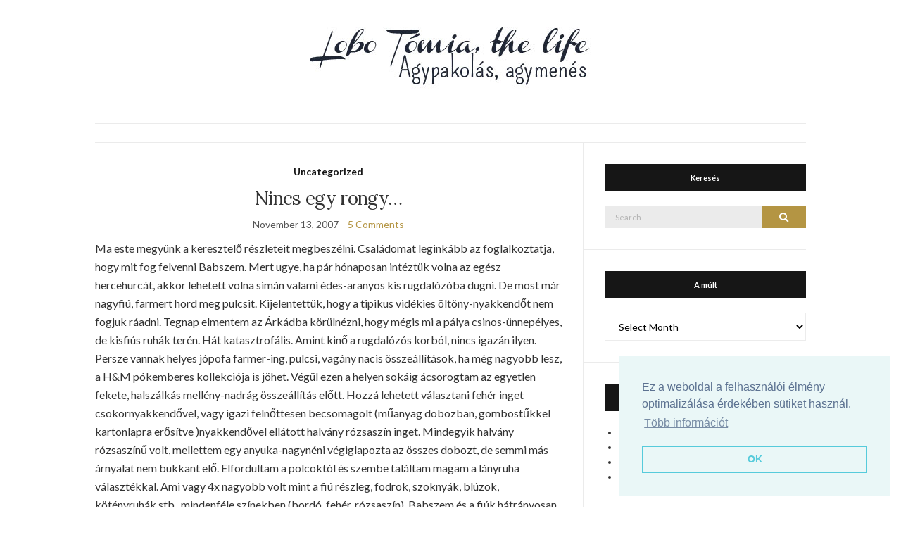

--- FILE ---
content_type: text/html; charset=UTF-8
request_url: http://lobotomia.olvasonaplo.net/2007/11/13/nincs_egy_rongy/
body_size: 11577
content:
<!doctype html>
<html lang="en-US">
<head>
	<meta charset="UTF-8">
	<meta name="viewport" content="width=device-width, initial-scale=1">
	<link rel="profile" href="http://gmpg.org/xfn/11">
	<link rel="pingback" href="http://lobotomia.olvasonaplo.net/xmlrpc.php">

	<title>Nincs egy rongy&#8230; &#8211; Agypakolás</title>
<meta name='robots' content='max-image-preview:large' />
	<style>img:is([sizes="auto" i], [sizes^="auto," i]) { contain-intrinsic-size: 3000px 1500px }</style>
	<link rel="alternate" type="application/rss+xml" title="Agypakolás &raquo; Feed" href="http://lobotomia.olvasonaplo.net/feed/" />
<link rel="alternate" type="application/rss+xml" title="Agypakolás &raquo; Comments Feed" href="http://lobotomia.olvasonaplo.net/comments/feed/" />
<link rel="alternate" type="application/rss+xml" title="Agypakolás &raquo; Nincs egy rongy&#8230; Comments Feed" href="http://lobotomia.olvasonaplo.net/2007/11/13/nincs_egy_rongy/feed/" />
<script type="text/javascript">
/* <![CDATA[ */
window._wpemojiSettings = {"baseUrl":"https:\/\/s.w.org\/images\/core\/emoji\/16.0.1\/72x72\/","ext":".png","svgUrl":"https:\/\/s.w.org\/images\/core\/emoji\/16.0.1\/svg\/","svgExt":".svg","source":{"concatemoji":"http:\/\/lobotomia.olvasonaplo.net\/wp-includes\/js\/wp-emoji-release.min.js?ver=6.8.3"}};
/*! This file is auto-generated */
!function(s,n){var o,i,e;function c(e){try{var t={supportTests:e,timestamp:(new Date).valueOf()};sessionStorage.setItem(o,JSON.stringify(t))}catch(e){}}function p(e,t,n){e.clearRect(0,0,e.canvas.width,e.canvas.height),e.fillText(t,0,0);var t=new Uint32Array(e.getImageData(0,0,e.canvas.width,e.canvas.height).data),a=(e.clearRect(0,0,e.canvas.width,e.canvas.height),e.fillText(n,0,0),new Uint32Array(e.getImageData(0,0,e.canvas.width,e.canvas.height).data));return t.every(function(e,t){return e===a[t]})}function u(e,t){e.clearRect(0,0,e.canvas.width,e.canvas.height),e.fillText(t,0,0);for(var n=e.getImageData(16,16,1,1),a=0;a<n.data.length;a++)if(0!==n.data[a])return!1;return!0}function f(e,t,n,a){switch(t){case"flag":return n(e,"\ud83c\udff3\ufe0f\u200d\u26a7\ufe0f","\ud83c\udff3\ufe0f\u200b\u26a7\ufe0f")?!1:!n(e,"\ud83c\udde8\ud83c\uddf6","\ud83c\udde8\u200b\ud83c\uddf6")&&!n(e,"\ud83c\udff4\udb40\udc67\udb40\udc62\udb40\udc65\udb40\udc6e\udb40\udc67\udb40\udc7f","\ud83c\udff4\u200b\udb40\udc67\u200b\udb40\udc62\u200b\udb40\udc65\u200b\udb40\udc6e\u200b\udb40\udc67\u200b\udb40\udc7f");case"emoji":return!a(e,"\ud83e\udedf")}return!1}function g(e,t,n,a){var r="undefined"!=typeof WorkerGlobalScope&&self instanceof WorkerGlobalScope?new OffscreenCanvas(300,150):s.createElement("canvas"),o=r.getContext("2d",{willReadFrequently:!0}),i=(o.textBaseline="top",o.font="600 32px Arial",{});return e.forEach(function(e){i[e]=t(o,e,n,a)}),i}function t(e){var t=s.createElement("script");t.src=e,t.defer=!0,s.head.appendChild(t)}"undefined"!=typeof Promise&&(o="wpEmojiSettingsSupports",i=["flag","emoji"],n.supports={everything:!0,everythingExceptFlag:!0},e=new Promise(function(e){s.addEventListener("DOMContentLoaded",e,{once:!0})}),new Promise(function(t){var n=function(){try{var e=JSON.parse(sessionStorage.getItem(o));if("object"==typeof e&&"number"==typeof e.timestamp&&(new Date).valueOf()<e.timestamp+604800&&"object"==typeof e.supportTests)return e.supportTests}catch(e){}return null}();if(!n){if("undefined"!=typeof Worker&&"undefined"!=typeof OffscreenCanvas&&"undefined"!=typeof URL&&URL.createObjectURL&&"undefined"!=typeof Blob)try{var e="postMessage("+g.toString()+"("+[JSON.stringify(i),f.toString(),p.toString(),u.toString()].join(",")+"));",a=new Blob([e],{type:"text/javascript"}),r=new Worker(URL.createObjectURL(a),{name:"wpTestEmojiSupports"});return void(r.onmessage=function(e){c(n=e.data),r.terminate(),t(n)})}catch(e){}c(n=g(i,f,p,u))}t(n)}).then(function(e){for(var t in e)n.supports[t]=e[t],n.supports.everything=n.supports.everything&&n.supports[t],"flag"!==t&&(n.supports.everythingExceptFlag=n.supports.everythingExceptFlag&&n.supports[t]);n.supports.everythingExceptFlag=n.supports.everythingExceptFlag&&!n.supports.flag,n.DOMReady=!1,n.readyCallback=function(){n.DOMReady=!0}}).then(function(){return e}).then(function(){var e;n.supports.everything||(n.readyCallback(),(e=n.source||{}).concatemoji?t(e.concatemoji):e.wpemoji&&e.twemoji&&(t(e.twemoji),t(e.wpemoji)))}))}((window,document),window._wpemojiSettings);
/* ]]> */
</script>
<style id='wp-emoji-styles-inline-css' type='text/css'>

	img.wp-smiley, img.emoji {
		display: inline !important;
		border: none !important;
		box-shadow: none !important;
		height: 1em !important;
		width: 1em !important;
		margin: 0 0.07em !important;
		vertical-align: -0.1em !important;
		background: none !important;
		padding: 0 !important;
	}
</style>
<link rel='stylesheet' id='wp-block-library-css' href='http://lobotomia.olvasonaplo.net/wp-includes/css/dist/block-library/style.min.css?ver=6.8.3' type='text/css' media='all' />
<style id='classic-theme-styles-inline-css' type='text/css'>
/*! This file is auto-generated */
.wp-block-button__link{color:#fff;background-color:#32373c;border-radius:9999px;box-shadow:none;text-decoration:none;padding:calc(.667em + 2px) calc(1.333em + 2px);font-size:1.125em}.wp-block-file__button{background:#32373c;color:#fff;text-decoration:none}
</style>
<style id='global-styles-inline-css' type='text/css'>
:root{--wp--preset--aspect-ratio--square: 1;--wp--preset--aspect-ratio--4-3: 4/3;--wp--preset--aspect-ratio--3-4: 3/4;--wp--preset--aspect-ratio--3-2: 3/2;--wp--preset--aspect-ratio--2-3: 2/3;--wp--preset--aspect-ratio--16-9: 16/9;--wp--preset--aspect-ratio--9-16: 9/16;--wp--preset--color--black: #000000;--wp--preset--color--cyan-bluish-gray: #abb8c3;--wp--preset--color--white: #ffffff;--wp--preset--color--pale-pink: #f78da7;--wp--preset--color--vivid-red: #cf2e2e;--wp--preset--color--luminous-vivid-orange: #ff6900;--wp--preset--color--luminous-vivid-amber: #fcb900;--wp--preset--color--light-green-cyan: #7bdcb5;--wp--preset--color--vivid-green-cyan: #00d084;--wp--preset--color--pale-cyan-blue: #8ed1fc;--wp--preset--color--vivid-cyan-blue: #0693e3;--wp--preset--color--vivid-purple: #9b51e0;--wp--preset--gradient--vivid-cyan-blue-to-vivid-purple: linear-gradient(135deg,rgba(6,147,227,1) 0%,rgb(155,81,224) 100%);--wp--preset--gradient--light-green-cyan-to-vivid-green-cyan: linear-gradient(135deg,rgb(122,220,180) 0%,rgb(0,208,130) 100%);--wp--preset--gradient--luminous-vivid-amber-to-luminous-vivid-orange: linear-gradient(135deg,rgba(252,185,0,1) 0%,rgba(255,105,0,1) 100%);--wp--preset--gradient--luminous-vivid-orange-to-vivid-red: linear-gradient(135deg,rgba(255,105,0,1) 0%,rgb(207,46,46) 100%);--wp--preset--gradient--very-light-gray-to-cyan-bluish-gray: linear-gradient(135deg,rgb(238,238,238) 0%,rgb(169,184,195) 100%);--wp--preset--gradient--cool-to-warm-spectrum: linear-gradient(135deg,rgb(74,234,220) 0%,rgb(151,120,209) 20%,rgb(207,42,186) 40%,rgb(238,44,130) 60%,rgb(251,105,98) 80%,rgb(254,248,76) 100%);--wp--preset--gradient--blush-light-purple: linear-gradient(135deg,rgb(255,206,236) 0%,rgb(152,150,240) 100%);--wp--preset--gradient--blush-bordeaux: linear-gradient(135deg,rgb(254,205,165) 0%,rgb(254,45,45) 50%,rgb(107,0,62) 100%);--wp--preset--gradient--luminous-dusk: linear-gradient(135deg,rgb(255,203,112) 0%,rgb(199,81,192) 50%,rgb(65,88,208) 100%);--wp--preset--gradient--pale-ocean: linear-gradient(135deg,rgb(255,245,203) 0%,rgb(182,227,212) 50%,rgb(51,167,181) 100%);--wp--preset--gradient--electric-grass: linear-gradient(135deg,rgb(202,248,128) 0%,rgb(113,206,126) 100%);--wp--preset--gradient--midnight: linear-gradient(135deg,rgb(2,3,129) 0%,rgb(40,116,252) 100%);--wp--preset--font-size--small: 13px;--wp--preset--font-size--medium: 20px;--wp--preset--font-size--large: 36px;--wp--preset--font-size--x-large: 42px;--wp--preset--spacing--20: 0.44rem;--wp--preset--spacing--30: 0.67rem;--wp--preset--spacing--40: 1rem;--wp--preset--spacing--50: 1.5rem;--wp--preset--spacing--60: 2.25rem;--wp--preset--spacing--70: 3.38rem;--wp--preset--spacing--80: 5.06rem;--wp--preset--shadow--natural: 6px 6px 9px rgba(0, 0, 0, 0.2);--wp--preset--shadow--deep: 12px 12px 50px rgba(0, 0, 0, 0.4);--wp--preset--shadow--sharp: 6px 6px 0px rgba(0, 0, 0, 0.2);--wp--preset--shadow--outlined: 6px 6px 0px -3px rgba(255, 255, 255, 1), 6px 6px rgba(0, 0, 0, 1);--wp--preset--shadow--crisp: 6px 6px 0px rgba(0, 0, 0, 1);}:where(.is-layout-flex){gap: 0.5em;}:where(.is-layout-grid){gap: 0.5em;}body .is-layout-flex{display: flex;}.is-layout-flex{flex-wrap: wrap;align-items: center;}.is-layout-flex > :is(*, div){margin: 0;}body .is-layout-grid{display: grid;}.is-layout-grid > :is(*, div){margin: 0;}:where(.wp-block-columns.is-layout-flex){gap: 2em;}:where(.wp-block-columns.is-layout-grid){gap: 2em;}:where(.wp-block-post-template.is-layout-flex){gap: 1.25em;}:where(.wp-block-post-template.is-layout-grid){gap: 1.25em;}.has-black-color{color: var(--wp--preset--color--black) !important;}.has-cyan-bluish-gray-color{color: var(--wp--preset--color--cyan-bluish-gray) !important;}.has-white-color{color: var(--wp--preset--color--white) !important;}.has-pale-pink-color{color: var(--wp--preset--color--pale-pink) !important;}.has-vivid-red-color{color: var(--wp--preset--color--vivid-red) !important;}.has-luminous-vivid-orange-color{color: var(--wp--preset--color--luminous-vivid-orange) !important;}.has-luminous-vivid-amber-color{color: var(--wp--preset--color--luminous-vivid-amber) !important;}.has-light-green-cyan-color{color: var(--wp--preset--color--light-green-cyan) !important;}.has-vivid-green-cyan-color{color: var(--wp--preset--color--vivid-green-cyan) !important;}.has-pale-cyan-blue-color{color: var(--wp--preset--color--pale-cyan-blue) !important;}.has-vivid-cyan-blue-color{color: var(--wp--preset--color--vivid-cyan-blue) !important;}.has-vivid-purple-color{color: var(--wp--preset--color--vivid-purple) !important;}.has-black-background-color{background-color: var(--wp--preset--color--black) !important;}.has-cyan-bluish-gray-background-color{background-color: var(--wp--preset--color--cyan-bluish-gray) !important;}.has-white-background-color{background-color: var(--wp--preset--color--white) !important;}.has-pale-pink-background-color{background-color: var(--wp--preset--color--pale-pink) !important;}.has-vivid-red-background-color{background-color: var(--wp--preset--color--vivid-red) !important;}.has-luminous-vivid-orange-background-color{background-color: var(--wp--preset--color--luminous-vivid-orange) !important;}.has-luminous-vivid-amber-background-color{background-color: var(--wp--preset--color--luminous-vivid-amber) !important;}.has-light-green-cyan-background-color{background-color: var(--wp--preset--color--light-green-cyan) !important;}.has-vivid-green-cyan-background-color{background-color: var(--wp--preset--color--vivid-green-cyan) !important;}.has-pale-cyan-blue-background-color{background-color: var(--wp--preset--color--pale-cyan-blue) !important;}.has-vivid-cyan-blue-background-color{background-color: var(--wp--preset--color--vivid-cyan-blue) !important;}.has-vivid-purple-background-color{background-color: var(--wp--preset--color--vivid-purple) !important;}.has-black-border-color{border-color: var(--wp--preset--color--black) !important;}.has-cyan-bluish-gray-border-color{border-color: var(--wp--preset--color--cyan-bluish-gray) !important;}.has-white-border-color{border-color: var(--wp--preset--color--white) !important;}.has-pale-pink-border-color{border-color: var(--wp--preset--color--pale-pink) !important;}.has-vivid-red-border-color{border-color: var(--wp--preset--color--vivid-red) !important;}.has-luminous-vivid-orange-border-color{border-color: var(--wp--preset--color--luminous-vivid-orange) !important;}.has-luminous-vivid-amber-border-color{border-color: var(--wp--preset--color--luminous-vivid-amber) !important;}.has-light-green-cyan-border-color{border-color: var(--wp--preset--color--light-green-cyan) !important;}.has-vivid-green-cyan-border-color{border-color: var(--wp--preset--color--vivid-green-cyan) !important;}.has-pale-cyan-blue-border-color{border-color: var(--wp--preset--color--pale-cyan-blue) !important;}.has-vivid-cyan-blue-border-color{border-color: var(--wp--preset--color--vivid-cyan-blue) !important;}.has-vivid-purple-border-color{border-color: var(--wp--preset--color--vivid-purple) !important;}.has-vivid-cyan-blue-to-vivid-purple-gradient-background{background: var(--wp--preset--gradient--vivid-cyan-blue-to-vivid-purple) !important;}.has-light-green-cyan-to-vivid-green-cyan-gradient-background{background: var(--wp--preset--gradient--light-green-cyan-to-vivid-green-cyan) !important;}.has-luminous-vivid-amber-to-luminous-vivid-orange-gradient-background{background: var(--wp--preset--gradient--luminous-vivid-amber-to-luminous-vivid-orange) !important;}.has-luminous-vivid-orange-to-vivid-red-gradient-background{background: var(--wp--preset--gradient--luminous-vivid-orange-to-vivid-red) !important;}.has-very-light-gray-to-cyan-bluish-gray-gradient-background{background: var(--wp--preset--gradient--very-light-gray-to-cyan-bluish-gray) !important;}.has-cool-to-warm-spectrum-gradient-background{background: var(--wp--preset--gradient--cool-to-warm-spectrum) !important;}.has-blush-light-purple-gradient-background{background: var(--wp--preset--gradient--blush-light-purple) !important;}.has-blush-bordeaux-gradient-background{background: var(--wp--preset--gradient--blush-bordeaux) !important;}.has-luminous-dusk-gradient-background{background: var(--wp--preset--gradient--luminous-dusk) !important;}.has-pale-ocean-gradient-background{background: var(--wp--preset--gradient--pale-ocean) !important;}.has-electric-grass-gradient-background{background: var(--wp--preset--gradient--electric-grass) !important;}.has-midnight-gradient-background{background: var(--wp--preset--gradient--midnight) !important;}.has-small-font-size{font-size: var(--wp--preset--font-size--small) !important;}.has-medium-font-size{font-size: var(--wp--preset--font-size--medium) !important;}.has-large-font-size{font-size: var(--wp--preset--font-size--large) !important;}.has-x-large-font-size{font-size: var(--wp--preset--font-size--x-large) !important;}
:where(.wp-block-post-template.is-layout-flex){gap: 1.25em;}:where(.wp-block-post-template.is-layout-grid){gap: 1.25em;}
:where(.wp-block-columns.is-layout-flex){gap: 2em;}:where(.wp-block-columns.is-layout-grid){gap: 2em;}
:root :where(.wp-block-pullquote){font-size: 1.5em;line-height: 1.6;}
</style>
<link rel='preload' as='style' onload="this.rel='stylesheet'" id='olsen-light-google-font-css' href='https://fonts.googleapis.com/css?family=Lora%3A400%2C700%2C400italic%2C700italic%7CLato%3A400%2C400italic%2C700%2C700italic&#038;display=swap&#038;ver=6.8.3' type='text/css' media='all' />
<link rel='stylesheet' id='olsen-icons-css' href='http://lobotomia.olvasonaplo.net/wp-content/themes/olsen-light/vendor/olsen-icons/css/olsen-icons.min.css?ver=1.7.1' type='text/css' media='all' />
<link rel='stylesheet' id='simple-lightbox-css' href='http://lobotomia.olvasonaplo.net/wp-content/themes/olsen-light/vendor/simple-lightbox/simple-lightbox.min.css?ver=2.7.0' type='text/css' media='all' />
<link rel='stylesheet' id='olsen-light-style-css' href='http://lobotomia.olvasonaplo.net/wp-content/themes/olsen-light/style.min.css?ver=1.7.1' type='text/css' media='all' />
<link rel="https://api.w.org/" href="http://lobotomia.olvasonaplo.net/wp-json/" /><link rel="alternate" title="JSON" type="application/json" href="http://lobotomia.olvasonaplo.net/wp-json/wp/v2/posts/375" /><link rel="EditURI" type="application/rsd+xml" title="RSD" href="http://lobotomia.olvasonaplo.net/xmlrpc.php?rsd" />
<meta name="generator" content="WordPress 6.8.3" />
<link rel="canonical" href="http://lobotomia.olvasonaplo.net/2007/11/13/nincs_egy_rongy/" />
<link rel='shortlink' href='http://lobotomia.olvasonaplo.net/?p=375' />
<link rel="alternate" title="oEmbed (JSON)" type="application/json+oembed" href="http://lobotomia.olvasonaplo.net/wp-json/oembed/1.0/embed?url=http%3A%2F%2Flobotomia.olvasonaplo.net%2F2007%2F11%2F13%2Fnincs_egy_rongy%2F" />
<link rel="alternate" title="oEmbed (XML)" type="text/xml+oembed" href="http://lobotomia.olvasonaplo.net/wp-json/oembed/1.0/embed?url=http%3A%2F%2Flobotomia.olvasonaplo.net%2F2007%2F11%2F13%2Fnincs_egy_rongy%2F&#038;format=xml" />
<link rel="stylesheet" type="text/css" href="//cdnjs.cloudflare.com/ajax/libs/cookieconsent2/3.0.3/cookieconsent.min.css" />
<script src="//cdnjs.cloudflare.com/ajax/libs/cookieconsent2/3.0.3/cookieconsent.min.js"></script>
<script>
window.addEventListener("load", function(){
window.cookieconsent.initialise({
  "palette": {
    "popup": {
      "background": "#eaf7f7",
      "text": "#5c7291"
    },
    "button": {
      "background": "transparent",
      "text": "#56cbdb",
      "border": "#56cbdb"
    }
  },
  "position": "bottom-right",
  "content": {
    "message": "Ez a weboldal a felhasználói élmény optimalizálása érdekében sütiket használ. ",
    "dismiss": "OK",
    "link": "Több információt"
  }
})});
</script><style type="text/css"></style><style type="text/css">.recentcomments a{display:inline !important;padding:0 !important;margin:0 !important;}</style></head>
<body class="wp-singular post-template-default single single-post postid-375 single-format-standard wp-theme-olsen-light" itemscope="itemscope" itemtype="http://schema.org/WebPage">
<div><a class="skip-link sr-only sr-only-focusable" href="#site-content">Skip to the content</a></div>

<div id="page">

	
	<div class="container">
		<div class="row">
			<div class="col-12">

				<header id="masthead" class="site-header group" role="banner" itemscope="itemscope" itemtype="http://schema.org/Organization">

					<div class="site-logo">
						<div itemprop="name">
							<a itemprop="url" href="http://lobotomia.olvasonaplo.net">
																	<img itemprop="logo"
									     src="http://lobotomia.olvasonaplo.net/files//2015/09/fejlec.jpg"
									     alt="Agypakolás"/>
															</a>
						</div>

											</div><!-- /site-logo -->

					<div class="site-bar">
						<nav class="nav" role="navigation" itemscope="itemscope" itemtype="http://schema.org/SiteNavigationElement">
							

							<a class="mobile-nav-trigger" href="#mobilemenu"><i class="olsen-icons olsen-icons-bars"></i> Menu</a>
						</nav>
												<div id="mobilemenu"></div>

						
							<div class="site-tools ">

								
								
							</div><!-- /site-tools -->
					</div><!-- /site-bar -->

				</header>

				
				<div id="site-content">

<div class="row">

	<div class="col-lg-8 col-12">
		<main id="content" role="main" itemprop="mainContentOfPage" itemscope="itemscope" itemtype="http://schema.org/Blog">
			<div class="row">
				<div class="col-12">

											<article id="entry-375" class="entry post-375 post type-post status-publish format-standard hentry category-uncategorized" itemscope="itemscope" itemtype="http://schema.org/BlogPosting" itemprop="blogPost">

							<div class="entry-meta entry-meta-top">
								<p class="entry-categories">
									<a href="http://lobotomia.olvasonaplo.net/category/uncategorized/" rel="category tag">Uncategorized</a>								</p>
							</div>

							<h1 class="entry-title" itemprop="headline">
								Nincs egy rongy&#8230;							</h1>

							<div class="entry-meta entry-meta-bottom">
								<time class="entry-date" itemprop="datePublished" datetime="2007-11-13T09:33:00+01:00">November 13, 2007</time>

								<a href="http://lobotomia.olvasonaplo.net/2007/11/13/nincs_egy_rongy/#comments" class="entry-comments-no ">5 Comments</a>
							</div>

							

							<div class="entry-content" itemprop="text">
								<p>Ma este megyünk a keresztelő részleteit megbeszélni. Családomat leginkább az foglalkoztatja, hogy mit fog felvenni Babszem. Mert ugye, ha pár hónaposan intéztük volna az egész hercehurcát, akkor lehetett volna simán valami édes-aranyos kis rugdalózóba dugni. De most már nagyfiú, farmert hord meg pulcsit. Kijelentettük, hogy a tipikus vidékies öltöny-nyakkendőt nem fogjuk ráadni. Tegnap elmentem az Árkádba körülnézni, hogy mégis mi a pálya csinos-ünnepélyes, de kisfiús ruhák terén. Hát katasztrofális. Amint kinő a rugdalózós korból, nincs igazán ilyen. Persze vannak helyes jópofa farmer-ing, pulcsi, vagány nacis összeállítások, ha még nagyobb lesz, a H&amp;M pókemberes kollekciója is jöhet. Végül ezen a helyen sokáig ácsorogtam az egyetlen fekete, halszálkás mellény-nadrág összeállítás előtt. Hozzá lehetett választani fehér inget csokornyakkendővel, vagy igazi felnőttesen becsomagolt (műanyag dobozban, gombostűkkel kartonlapra erősítve )nyakkendővel ellátott halvány rózsaszín inget. Mindegyik halvány rózsaszínű volt, mellettem egy anyuka-nagynéni végiglapozta az összes dobozt, de semmi más árnyalat nem bukkant elő. Elfordultam a polcoktól és szembe találtam magam a lányruha választékkal. Ami vagy 4x nagyobb volt mint a fiú részleg, fodrok, szoknyák, blúzok, kötényruhák stb., mindenféle színekben (bordó, fehér, rózsaszín). Babszem és a fiúk hátrányosan vannak megkülönböztetve. Azért még felmerült bennem egy kis kötött mellény-ing kombó ötlete (a&rsquo;la <a title="Tanktop" href="http://wallaceandgromit.com/characters/wallace.html">Wallace</a>), vagy a rém egyszerű Mikulás öltözék, ami szintén kapható, természetesen csizmáva-sapkával-szakállal kiegészítve.</p>
															</div>

							<div class="entry-tags">
															</div>

							<div class="entry-utils group">
									<ul class="socials">
				<li><a href="https://www.facebook.com/sharer.php?u=http://lobotomia.olvasonaplo.net/2007/11/13/nincs_egy_rongy/" target="_blank" rel="noopener" class="social-icon"><i class="olsen-icons olsen-icons-facebook"></i></a></li>
		<li><a href="https://twitter.com/share?url=http://lobotomia.olvasonaplo.net/2007/11/13/nincs_egy_rongy/" target="_blank" rel="noopener" class="social-icon"><i class="olsen-icons olsen-icons-twitter"></i></a></li>
		<li><a href="https://www.linkedin.com/shareArticle?mini=true&#038;url=http%3A%2F%2Flobotomia.olvasonaplo.net%2F2007%2F11%2F13%2Fnincs_egy_rongy%2F" target="_blank" rel="noopener" class="social-icon"><i class="olsen-icons olsen-icons-linkedin"></i></a></li>
			</ul>
							</div>

																						<div id="paging" class="group">
																			<a href="http://lobotomia.olvasonaplo.net/2007/11/14/wish_list/" class="paging-standard paging-older">Previous Post</a>
																												<a href="http://lobotomia.olvasonaplo.net/2007/11/12/zanzasitva-2/" class="paging-standard paging-newer">Next Post</a>
																	</div>
							
								<div class="entry-related">
					<h4>Hasonlók</h4>
		
		<div class="row">
							<div class="col-md-4 col-12">
					<article class="entry post-867 post type-post status-publish format-standard hentry category-uncategorized">
	<div class="entry-meta">
		<time class="entry-date" datetime="2006-08-02T17:22:00+01:00">August 2, 2006</time>
	</div>
	<div class="entry-featured">
		<a href="http://lobotomia.olvasonaplo.net/2006/08/02/mire_fogjam/">
					</a>
	</div>
	<h4 class="entry-title"><a href="http://lobotomia.olvasonaplo.net/2006/08/02/mire_fogjam/">Mire fogjam?</a></h4>
</article>
				</div>
							<div class="col-md-4 col-12">
					<article class="entry post-49 post type-post status-publish format-standard hentry category-uncategorized">
	<div class="entry-meta">
		<time class="entry-date" datetime="2008-10-29T10:29:00+01:00">October 29, 2008</time>
	</div>
	<div class="entry-featured">
		<a href="http://lobotomia.olvasonaplo.net/2008/10/29/jo_is/">
					</a>
	</div>
	<h4 class="entry-title"><a href="http://lobotomia.olvasonaplo.net/2008/10/29/jo_is/">Jó is</a></h4>
</article>
				</div>
							<div class="col-md-4 col-12">
					<article class="entry post-2383 post type-post status-publish format-standard hentry category-uncategorized">
	<div class="entry-meta">
		<time class="entry-date" datetime="2003-10-08T11:32:00+01:00">October 8, 2003</time>
	</div>
	<div class="entry-featured">
		<a href="http://lobotomia.olvasonaplo.net/2003/10/08/halottkeltes_10/">
					</a>
	</div>
	<h4 class="entry-title"><a href="http://lobotomia.olvasonaplo.net/2003/10/08/halottkeltes_10/">Halottkeltés 1.0</a></h4>
</article>
				</div>
								</div>
	</div>

							
	<div id="comments">

	<div class="post-comments group">
		<h3>5 Comments</h3>

				
		<ol id="comment-list">
					<li id="comment-233" class="comment even thread-even depth-1">
			<article id="div-comment-233" class="comment-body">
				<footer class="comment-meta">
					<div class="comment-author vcard">
						<img alt='' src='https://secure.gravatar.com/avatar/?s=64&#038;d=wavatar&#038;r=g' srcset='https://secure.gravatar.com/avatar/?s=128&#038;d=wavatar&#038;r=g 2x' class='avatar avatar-64 photo avatar-default' height='64' width='64' decoding='async'/>						<b class="fn">adro</b> <span class="says">says:</span>					</div><!-- .comment-author -->

					<div class="comment-metadata">
						<a href="http://lobotomia.olvasonaplo.net/2007/11/13/nincs_egy_rongy/#comment-233"><time datetime="2007-11-13T09:51:00+01:00">November 13, 2007 at 09:51</time></a>					</div><!-- .comment-metadata -->

									</footer><!-- .comment-meta -->

				<div class="comment-content">
					<p>Én Barnusomnak 1 hónapja volt a keresztelője, én nem akartam több ezer forintot költeni olyan ruhára, ami 1 óráig lenne rajta. Na meg a templomban úgyis hideg van, úgyis kell rá pulcsi és kabát is, úgyhogy a mi ünneplős ruhánk egy fehér body, kék nadrág, kék mellény, pulcsi, kabát volt. (A mellényt uncsitesóktól örököltük &#8211; ha nem lett volna, akkor nem vettem volna ilyet). Megpróbálok linket beszúrni, ahol látszik, hogy egyik keresztelendő gyerek szépruhája sem látszik. Barnus a középső, a kék csíkos fehér sapiban. <a href="http://picasaweb.google.com/adroszler/20071014Keresztel/photo#5121627237418040866" rel="nofollow ugc">http://picasaweb.google.com/adroszler/20071014Keresztel/photo#5121627237418040866</a></p>
				</div><!-- .comment-content -->

							</article><!-- .comment-body -->
		</li><!-- #comment-## -->
		<li id="comment-234" class="comment odd alt thread-odd thread-alt depth-1">
			<article id="div-comment-234" class="comment-body">
				<footer class="comment-meta">
					<div class="comment-author vcard">
						<img alt='' src='https://secure.gravatar.com/avatar/?s=64&#038;d=wavatar&#038;r=g' srcset='https://secure.gravatar.com/avatar/?s=128&#038;d=wavatar&#038;r=g 2x' class='avatar avatar-64 photo avatar-default' height='64' width='64' decoding='async'/>						<b class="fn">adro</b> <span class="says">says:</span>					</div><!-- .comment-author -->

					<div class="comment-metadata">
						<a href="http://lobotomia.olvasonaplo.net/2007/11/13/nincs_egy_rongy/#comment-234"><time datetime="2007-11-13T10:00:00+01:00">November 13, 2007 at 10:00</time></a>					</div><!-- .comment-metadata -->

									</footer><!-- .comment-meta -->

				<div class="comment-content">
					<p>Ja! Ezt a mellény-nadrág kombót szívesen kölcsönadom. A méretezés szerint 80-as. Elég vékony, de ha aláadsz egy harisnyát, akkor jó lehet. A link beszúrás nem sikerült fényesen, de talán odatalálsz. Ha nézed a többi képet, akkor megtalálod az esküvő és a keresztelős képek között is ezt a ruhát. Barnusnak a nadrágot fel kellett hajtani, úgyhogy szerintem Rátok jó lehet.</p>
				</div><!-- .comment-content -->

							</article><!-- .comment-body -->
		</li><!-- #comment-## -->
		<li id="comment-235" class="comment even thread-even depth-1">
			<article id="div-comment-235" class="comment-body">
				<footer class="comment-meta">
					<div class="comment-author vcard">
						<img alt='' src='https://secure.gravatar.com/avatar/?s=64&#038;d=wavatar&#038;r=g' srcset='https://secure.gravatar.com/avatar/?s=128&#038;d=wavatar&#038;r=g 2x' class='avatar avatar-64 photo avatar-default' height='64' width='64' decoding='async'/>						<b class="fn">A.</b> <span class="says">says:</span>					</div><!-- .comment-author -->

					<div class="comment-metadata">
						<a href="http://lobotomia.olvasonaplo.net/2007/11/13/nincs_egy_rongy/#comment-235"><time datetime="2007-11-13T13:55:00+01:00">November 13, 2007 at 13:55</time></a>					</div><!-- .comment-metadata -->

									</footer><!-- .comment-meta -->

				<div class="comment-content">
					<p>ööööö&#8230; ugye nem lesz rajta nyakkendő? Amúgy lassan el KELL mennem hozzá, hódolatomat leróni a majdnem 1 évesnek 🙂</p>
				</div><!-- .comment-content -->

							</article><!-- .comment-body -->
		</li><!-- #comment-## -->
		<li id="comment-236" class="comment odd alt thread-odd thread-alt depth-1">
			<article id="div-comment-236" class="comment-body">
				<footer class="comment-meta">
					<div class="comment-author vcard">
						<img alt='' src='https://secure.gravatar.com/avatar/9cd19c1258b196aa4bb8f77b9106378a7012acc29f4928c1c036190bb2256131?s=64&#038;d=wavatar&#038;r=g' srcset='https://secure.gravatar.com/avatar/9cd19c1258b196aa4bb8f77b9106378a7012acc29f4928c1c036190bb2256131?s=128&#038;d=wavatar&#038;r=g 2x' class='avatar avatar-64 photo' height='64' width='64' loading='lazy' decoding='async'/>						<b class="fn">Lobo</b> <span class="says">says:</span>					</div><!-- .comment-author -->

					<div class="comment-metadata">
						<a href="http://lobotomia.olvasonaplo.net/2007/11/13/nincs_egy_rongy/#comment-236"><time datetime="2007-11-14T11:53:00+01:00">November 14, 2007 at 11:53</time></a>					</div><!-- .comment-metadata -->

									</footer><!-- .comment-meta -->

				<div class="comment-content">
					<p>Most már rajtunk a sor, hogy látogatóba menjünk mindenhova.</p>
				</div><!-- .comment-content -->

							</article><!-- .comment-body -->
		</li><!-- #comment-## -->
		<li id="comment-1658" class="pingback even thread-even depth-1">
			<div class="comment-body">
				Pingback: <a href="http://lobotomia.olvasonaplo.net/2012/09/18/keresztelo_2_0/" class="url" rel="ugc">Keresztelő 2.0 | Lobo Tómia the life</a> 			</div>
		</li><!-- #comment-## -->
		</ol>
					</div><!-- .post-comments -->


	</div><!-- #comments -->

						</article>
									</div>
			</div>
		</main>
	</div>

	<div class="col-lg-4 col-12">
		<div class="sidebar sidebar-right" role="complementary" itemtype="http://schema.org/WPSideBar" itemscope="itemscope">
	<aside id="search-2" class="widget group widget_search"><h3 class="widget-title">Keresés</h3><form action="http://lobotomia.olvasonaplo.net/" class="searchform" method="get" role="search">
	<div>
		<label class="screen-reader-text">Search for:</label>
		<input type="text" placeholder="Search" name="s" value="">
		<button class="searchsubmit" type="submit"><i class="olsen-icons olsen-icons-search"></i><span class="screen-reader-text">Search</span></button>
	</div>
</form>
</aside><aside id="archives-2" class="widget group widget_archive"><h3 class="widget-title">A múlt</h3>		<label class="screen-reader-text" for="archives-dropdown-2">A múlt</label>
		<select id="archives-dropdown-2" name="archive-dropdown">
			
			<option value="">Select Month</option>
				<option value='http://lobotomia.olvasonaplo.net/2023/03/'> March 2023 </option>
	<option value='http://lobotomia.olvasonaplo.net/2022/05/'> May 2022 </option>
	<option value='http://lobotomia.olvasonaplo.net/2022/04/'> April 2022 </option>
	<option value='http://lobotomia.olvasonaplo.net/2022/02/'> February 2022 </option>
	<option value='http://lobotomia.olvasonaplo.net/2022/01/'> January 2022 </option>
	<option value='http://lobotomia.olvasonaplo.net/2021/03/'> March 2021 </option>
	<option value='http://lobotomia.olvasonaplo.net/2020/09/'> September 2020 </option>
	<option value='http://lobotomia.olvasonaplo.net/2020/03/'> March 2020 </option>
	<option value='http://lobotomia.olvasonaplo.net/2020/02/'> February 2020 </option>
	<option value='http://lobotomia.olvasonaplo.net/2020/01/'> January 2020 </option>
	<option value='http://lobotomia.olvasonaplo.net/2019/11/'> November 2019 </option>
	<option value='http://lobotomia.olvasonaplo.net/2019/05/'> May 2019 </option>
	<option value='http://lobotomia.olvasonaplo.net/2019/03/'> March 2019 </option>
	<option value='http://lobotomia.olvasonaplo.net/2019/02/'> February 2019 </option>
	<option value='http://lobotomia.olvasonaplo.net/2019/01/'> January 2019 </option>
	<option value='http://lobotomia.olvasonaplo.net/2018/11/'> November 2018 </option>
	<option value='http://lobotomia.olvasonaplo.net/2018/10/'> October 2018 </option>
	<option value='http://lobotomia.olvasonaplo.net/2018/09/'> September 2018 </option>
	<option value='http://lobotomia.olvasonaplo.net/2018/08/'> August 2018 </option>
	<option value='http://lobotomia.olvasonaplo.net/2018/07/'> July 2018 </option>
	<option value='http://lobotomia.olvasonaplo.net/2018/06/'> June 2018 </option>
	<option value='http://lobotomia.olvasonaplo.net/2018/05/'> May 2018 </option>
	<option value='http://lobotomia.olvasonaplo.net/2018/04/'> April 2018 </option>
	<option value='http://lobotomia.olvasonaplo.net/2018/03/'> March 2018 </option>
	<option value='http://lobotomia.olvasonaplo.net/2018/02/'> February 2018 </option>
	<option value='http://lobotomia.olvasonaplo.net/2018/01/'> January 2018 </option>
	<option value='http://lobotomia.olvasonaplo.net/2017/12/'> December 2017 </option>
	<option value='http://lobotomia.olvasonaplo.net/2017/11/'> November 2017 </option>
	<option value='http://lobotomia.olvasonaplo.net/2017/03/'> March 2017 </option>
	<option value='http://lobotomia.olvasonaplo.net/2017/02/'> February 2017 </option>
	<option value='http://lobotomia.olvasonaplo.net/2016/12/'> December 2016 </option>
	<option value='http://lobotomia.olvasonaplo.net/2016/11/'> November 2016 </option>
	<option value='http://lobotomia.olvasonaplo.net/2016/10/'> October 2016 </option>
	<option value='http://lobotomia.olvasonaplo.net/2016/09/'> September 2016 </option>
	<option value='http://lobotomia.olvasonaplo.net/2016/05/'> May 2016 </option>
	<option value='http://lobotomia.olvasonaplo.net/2016/02/'> February 2016 </option>
	<option value='http://lobotomia.olvasonaplo.net/2015/12/'> December 2015 </option>
	<option value='http://lobotomia.olvasonaplo.net/2015/11/'> November 2015 </option>
	<option value='http://lobotomia.olvasonaplo.net/2015/10/'> October 2015 </option>
	<option value='http://lobotomia.olvasonaplo.net/2015/09/'> September 2015 </option>
	<option value='http://lobotomia.olvasonaplo.net/2015/08/'> August 2015 </option>
	<option value='http://lobotomia.olvasonaplo.net/2015/07/'> July 2015 </option>
	<option value='http://lobotomia.olvasonaplo.net/2015/06/'> June 2015 </option>
	<option value='http://lobotomia.olvasonaplo.net/2015/05/'> May 2015 </option>
	<option value='http://lobotomia.olvasonaplo.net/2015/04/'> April 2015 </option>
	<option value='http://lobotomia.olvasonaplo.net/2015/03/'> March 2015 </option>
	<option value='http://lobotomia.olvasonaplo.net/2015/02/'> February 2015 </option>
	<option value='http://lobotomia.olvasonaplo.net/2015/01/'> January 2015 </option>
	<option value='http://lobotomia.olvasonaplo.net/2014/12/'> December 2014 </option>
	<option value='http://lobotomia.olvasonaplo.net/2014/11/'> November 2014 </option>
	<option value='http://lobotomia.olvasonaplo.net/2014/10/'> October 2014 </option>
	<option value='http://lobotomia.olvasonaplo.net/2014/09/'> September 2014 </option>
	<option value='http://lobotomia.olvasonaplo.net/2014/08/'> August 2014 </option>
	<option value='http://lobotomia.olvasonaplo.net/2014/07/'> July 2014 </option>
	<option value='http://lobotomia.olvasonaplo.net/2014/06/'> June 2014 </option>
	<option value='http://lobotomia.olvasonaplo.net/2014/05/'> May 2014 </option>
	<option value='http://lobotomia.olvasonaplo.net/2014/04/'> April 2014 </option>
	<option value='http://lobotomia.olvasonaplo.net/2014/03/'> March 2014 </option>
	<option value='http://lobotomia.olvasonaplo.net/2014/02/'> February 2014 </option>
	<option value='http://lobotomia.olvasonaplo.net/2014/01/'> January 2014 </option>
	<option value='http://lobotomia.olvasonaplo.net/2013/12/'> December 2013 </option>
	<option value='http://lobotomia.olvasonaplo.net/2013/11/'> November 2013 </option>
	<option value='http://lobotomia.olvasonaplo.net/2013/10/'> October 2013 </option>
	<option value='http://lobotomia.olvasonaplo.net/2013/09/'> September 2013 </option>
	<option value='http://lobotomia.olvasonaplo.net/2013/08/'> August 2013 </option>
	<option value='http://lobotomia.olvasonaplo.net/2013/07/'> July 2013 </option>
	<option value='http://lobotomia.olvasonaplo.net/2013/06/'> June 2013 </option>
	<option value='http://lobotomia.olvasonaplo.net/2013/05/'> May 2013 </option>
	<option value='http://lobotomia.olvasonaplo.net/2013/04/'> April 2013 </option>
	<option value='http://lobotomia.olvasonaplo.net/2013/03/'> March 2013 </option>
	<option value='http://lobotomia.olvasonaplo.net/2013/02/'> February 2013 </option>
	<option value='http://lobotomia.olvasonaplo.net/2013/01/'> January 2013 </option>
	<option value='http://lobotomia.olvasonaplo.net/2012/12/'> December 2012 </option>
	<option value='http://lobotomia.olvasonaplo.net/2012/11/'> November 2012 </option>
	<option value='http://lobotomia.olvasonaplo.net/2012/10/'> October 2012 </option>
	<option value='http://lobotomia.olvasonaplo.net/2012/09/'> September 2012 </option>
	<option value='http://lobotomia.olvasonaplo.net/2012/08/'> August 2012 </option>
	<option value='http://lobotomia.olvasonaplo.net/2012/07/'> July 2012 </option>
	<option value='http://lobotomia.olvasonaplo.net/2012/06/'> June 2012 </option>
	<option value='http://lobotomia.olvasonaplo.net/2012/05/'> May 2012 </option>
	<option value='http://lobotomia.olvasonaplo.net/2012/04/'> April 2012 </option>
	<option value='http://lobotomia.olvasonaplo.net/2012/03/'> March 2012 </option>
	<option value='http://lobotomia.olvasonaplo.net/2012/02/'> February 2012 </option>
	<option value='http://lobotomia.olvasonaplo.net/2012/01/'> January 2012 </option>
	<option value='http://lobotomia.olvasonaplo.net/2011/12/'> December 2011 </option>
	<option value='http://lobotomia.olvasonaplo.net/2011/11/'> November 2011 </option>
	<option value='http://lobotomia.olvasonaplo.net/2011/10/'> October 2011 </option>
	<option value='http://lobotomia.olvasonaplo.net/2011/09/'> September 2011 </option>
	<option value='http://lobotomia.olvasonaplo.net/2011/08/'> August 2011 </option>
	<option value='http://lobotomia.olvasonaplo.net/2011/07/'> July 2011 </option>
	<option value='http://lobotomia.olvasonaplo.net/2011/06/'> June 2011 </option>
	<option value='http://lobotomia.olvasonaplo.net/2011/05/'> May 2011 </option>
	<option value='http://lobotomia.olvasonaplo.net/2011/04/'> April 2011 </option>
	<option value='http://lobotomia.olvasonaplo.net/2011/03/'> March 2011 </option>
	<option value='http://lobotomia.olvasonaplo.net/2011/02/'> February 2011 </option>
	<option value='http://lobotomia.olvasonaplo.net/2011/01/'> January 2011 </option>
	<option value='http://lobotomia.olvasonaplo.net/2010/12/'> December 2010 </option>
	<option value='http://lobotomia.olvasonaplo.net/2010/11/'> November 2010 </option>
	<option value='http://lobotomia.olvasonaplo.net/2010/10/'> October 2010 </option>
	<option value='http://lobotomia.olvasonaplo.net/2010/09/'> September 2010 </option>
	<option value='http://lobotomia.olvasonaplo.net/2010/08/'> August 2010 </option>
	<option value='http://lobotomia.olvasonaplo.net/2010/07/'> July 2010 </option>
	<option value='http://lobotomia.olvasonaplo.net/2010/06/'> June 2010 </option>
	<option value='http://lobotomia.olvasonaplo.net/2010/05/'> May 2010 </option>
	<option value='http://lobotomia.olvasonaplo.net/2010/04/'> April 2010 </option>
	<option value='http://lobotomia.olvasonaplo.net/2010/03/'> March 2010 </option>
	<option value='http://lobotomia.olvasonaplo.net/2010/02/'> February 2010 </option>
	<option value='http://lobotomia.olvasonaplo.net/2010/01/'> January 2010 </option>
	<option value='http://lobotomia.olvasonaplo.net/2009/12/'> December 2009 </option>
	<option value='http://lobotomia.olvasonaplo.net/2009/11/'> November 2009 </option>
	<option value='http://lobotomia.olvasonaplo.net/2009/10/'> October 2009 </option>
	<option value='http://lobotomia.olvasonaplo.net/2009/09/'> September 2009 </option>
	<option value='http://lobotomia.olvasonaplo.net/2009/08/'> August 2009 </option>
	<option value='http://lobotomia.olvasonaplo.net/2009/07/'> July 2009 </option>
	<option value='http://lobotomia.olvasonaplo.net/2009/06/'> June 2009 </option>
	<option value='http://lobotomia.olvasonaplo.net/2009/05/'> May 2009 </option>
	<option value='http://lobotomia.olvasonaplo.net/2009/04/'> April 2009 </option>
	<option value='http://lobotomia.olvasonaplo.net/2009/03/'> March 2009 </option>
	<option value='http://lobotomia.olvasonaplo.net/2009/02/'> February 2009 </option>
	<option value='http://lobotomia.olvasonaplo.net/2009/01/'> January 2009 </option>
	<option value='http://lobotomia.olvasonaplo.net/2008/12/'> December 2008 </option>
	<option value='http://lobotomia.olvasonaplo.net/2008/11/'> November 2008 </option>
	<option value='http://lobotomia.olvasonaplo.net/2008/10/'> October 2008 </option>
	<option value='http://lobotomia.olvasonaplo.net/2008/09/'> September 2008 </option>
	<option value='http://lobotomia.olvasonaplo.net/2008/08/'> August 2008 </option>
	<option value='http://lobotomia.olvasonaplo.net/2008/07/'> July 2008 </option>
	<option value='http://lobotomia.olvasonaplo.net/2008/06/'> June 2008 </option>
	<option value='http://lobotomia.olvasonaplo.net/2008/05/'> May 2008 </option>
	<option value='http://lobotomia.olvasonaplo.net/2008/04/'> April 2008 </option>
	<option value='http://lobotomia.olvasonaplo.net/2008/03/'> March 2008 </option>
	<option value='http://lobotomia.olvasonaplo.net/2008/02/'> February 2008 </option>
	<option value='http://lobotomia.olvasonaplo.net/2008/01/'> January 2008 </option>
	<option value='http://lobotomia.olvasonaplo.net/2007/12/'> December 2007 </option>
	<option value='http://lobotomia.olvasonaplo.net/2007/11/'> November 2007 </option>
	<option value='http://lobotomia.olvasonaplo.net/2007/10/'> October 2007 </option>
	<option value='http://lobotomia.olvasonaplo.net/2007/09/'> September 2007 </option>
	<option value='http://lobotomia.olvasonaplo.net/2007/08/'> August 2007 </option>
	<option value='http://lobotomia.olvasonaplo.net/2007/07/'> July 2007 </option>
	<option value='http://lobotomia.olvasonaplo.net/2007/06/'> June 2007 </option>
	<option value='http://lobotomia.olvasonaplo.net/2007/05/'> May 2007 </option>
	<option value='http://lobotomia.olvasonaplo.net/2007/04/'> April 2007 </option>
	<option value='http://lobotomia.olvasonaplo.net/2007/03/'> March 2007 </option>
	<option value='http://lobotomia.olvasonaplo.net/2007/02/'> February 2007 </option>
	<option value='http://lobotomia.olvasonaplo.net/2007/01/'> January 2007 </option>
	<option value='http://lobotomia.olvasonaplo.net/2006/12/'> December 2006 </option>
	<option value='http://lobotomia.olvasonaplo.net/2006/11/'> November 2006 </option>
	<option value='http://lobotomia.olvasonaplo.net/2006/10/'> October 2006 </option>
	<option value='http://lobotomia.olvasonaplo.net/2006/09/'> September 2006 </option>
	<option value='http://lobotomia.olvasonaplo.net/2006/08/'> August 2006 </option>
	<option value='http://lobotomia.olvasonaplo.net/2006/07/'> July 2006 </option>
	<option value='http://lobotomia.olvasonaplo.net/2006/06/'> June 2006 </option>
	<option value='http://lobotomia.olvasonaplo.net/2006/05/'> May 2006 </option>
	<option value='http://lobotomia.olvasonaplo.net/2006/04/'> April 2006 </option>
	<option value='http://lobotomia.olvasonaplo.net/2006/03/'> March 2006 </option>
	<option value='http://lobotomia.olvasonaplo.net/2006/02/'> February 2006 </option>
	<option value='http://lobotomia.olvasonaplo.net/2006/01/'> January 2006 </option>
	<option value='http://lobotomia.olvasonaplo.net/2005/12/'> December 2005 </option>
	<option value='http://lobotomia.olvasonaplo.net/2005/11/'> November 2005 </option>
	<option value='http://lobotomia.olvasonaplo.net/2005/10/'> October 2005 </option>
	<option value='http://lobotomia.olvasonaplo.net/2005/09/'> September 2005 </option>
	<option value='http://lobotomia.olvasonaplo.net/2005/08/'> August 2005 </option>
	<option value='http://lobotomia.olvasonaplo.net/2005/07/'> July 2005 </option>
	<option value='http://lobotomia.olvasonaplo.net/2005/06/'> June 2005 </option>
	<option value='http://lobotomia.olvasonaplo.net/2005/05/'> May 2005 </option>
	<option value='http://lobotomia.olvasonaplo.net/2005/04/'> April 2005 </option>
	<option value='http://lobotomia.olvasonaplo.net/2005/03/'> March 2005 </option>
	<option value='http://lobotomia.olvasonaplo.net/2005/02/'> February 2005 </option>
	<option value='http://lobotomia.olvasonaplo.net/2005/01/'> January 2005 </option>
	<option value='http://lobotomia.olvasonaplo.net/2004/12/'> December 2004 </option>
	<option value='http://lobotomia.olvasonaplo.net/2004/11/'> November 2004 </option>
	<option value='http://lobotomia.olvasonaplo.net/2004/10/'> October 2004 </option>
	<option value='http://lobotomia.olvasonaplo.net/2004/09/'> September 2004 </option>
	<option value='http://lobotomia.olvasonaplo.net/2004/08/'> August 2004 </option>
	<option value='http://lobotomia.olvasonaplo.net/2004/07/'> July 2004 </option>
	<option value='http://lobotomia.olvasonaplo.net/2004/06/'> June 2004 </option>
	<option value='http://lobotomia.olvasonaplo.net/2004/05/'> May 2004 </option>
	<option value='http://lobotomia.olvasonaplo.net/2004/04/'> April 2004 </option>
	<option value='http://lobotomia.olvasonaplo.net/2004/03/'> March 2004 </option>
	<option value='http://lobotomia.olvasonaplo.net/2004/02/'> February 2004 </option>
	<option value='http://lobotomia.olvasonaplo.net/2004/01/'> January 2004 </option>
	<option value='http://lobotomia.olvasonaplo.net/2003/12/'> December 2003 </option>
	<option value='http://lobotomia.olvasonaplo.net/2003/11/'> November 2003 </option>
	<option value='http://lobotomia.olvasonaplo.net/2003/10/'> October 2003 </option>
	<option value='http://lobotomia.olvasonaplo.net/2003/09/'> September 2003 </option>
	<option value='http://lobotomia.olvasonaplo.net/2003/08/'> August 2003 </option>
	<option value='http://lobotomia.olvasonaplo.net/2003/07/'> July 2003 </option>
	<option value='http://lobotomia.olvasonaplo.net/2003/06/'> June 2003 </option>
	<option value='http://lobotomia.olvasonaplo.net/2003/05/'> May 2003 </option>
	<option value='http://lobotomia.olvasonaplo.net/2003/04/'> April 2003 </option>
	<option value='http://lobotomia.olvasonaplo.net/2003/03/'> March 2003 </option>
	<option value='http://lobotomia.olvasonaplo.net/2003/02/'> February 2003 </option>
	<option value='http://lobotomia.olvasonaplo.net/2003/01/'> January 2003 </option>
	<option value='http://lobotomia.olvasonaplo.net/2002/12/'> December 2002 </option>
	<option value='http://lobotomia.olvasonaplo.net/2002/11/'> November 2002 </option>
	<option value='http://lobotomia.olvasonaplo.net/2002/10/'> October 2002 </option>
	<option value='http://lobotomia.olvasonaplo.net/2002/09/'> September 2002 </option>
	<option value='http://lobotomia.olvasonaplo.net/2002/08/'> August 2002 </option>
	<option value='http://lobotomia.olvasonaplo.net/2002/07/'> July 2002 </option>
	<option value='http://lobotomia.olvasonaplo.net/2002/06/'> June 2002 </option>
	<option value='http://lobotomia.olvasonaplo.net/2002/05/'> May 2002 </option>

		</select>

			<script type="text/javascript">
/* <![CDATA[ */

(function() {
	var dropdown = document.getElementById( "archives-dropdown-2" );
	function onSelectChange() {
		if ( dropdown.options[ dropdown.selectedIndex ].value !== '' ) {
			document.location.href = this.options[ this.selectedIndex ].value;
		}
	}
	dropdown.onchange = onSelectChange;
})();

/* ]]> */
</script>
</aside><aside id="linkcat-121" class="widget group widget_links"><h3 class="widget-title">Ego</h3>
	<ul class='xoxo blogroll'>
<li><a href="http://olvasonaplo.net/" rel="me" target="_blank">Olvasónapló</a></li>
<li><a href="http://popkultcsajoksatobbi.wordpress.com" rel="me" title="Podcast 2 hetente" target="_blank">Popkult, csajok, satöbbi</a></li>
<li><a href="http://tickers.baby-gaga.com/t/lamlamard20061120_-6_Babszem.png" rel="child" target="_blank">Babszem</a></li>
<li><a href="http://tickers.baby-gaga.com/t/lamlamtbu20110623_3_Zsebibaba.png" rel="child" target="_blank">Zsebi</a></li>

	</ul>
</aside>
<aside id="linkcat-119" class="widget group widget_links"><h3 class="widget-title">Film, Fun, Food</h3>
	<ul class='xoxo blogroll'>
<li><a href="http://aeonflux.blog.hu/" rel="acquaintance" target="_blank">Aeon Flux</a></li>
<li><a href="http://befozok.blog.hu/" rel="friend" target="_blank">Eszter befőz</a></li>
<li><a href="http://kicsivu.hu/" rel="acquaintance" title="Étel, ital, kicsi Vú" target="_blank">Kicsi Vú</a></li>
<li><a href="http://otthonka.blogspot.hu/" target="_blank">Otthonka</a></li>
<li><a href="http://http://ecet-es-olaj.blogspot.hu/" rel="contact" target="_blank">PhZs</a></li>

	</ul>
</aside>
<aside id="linkcat-120" class="widget group widget_links"><h3 class="widget-title">Blogok</h3>
	<ul class='xoxo blogroll'>
<li><a href="http://isolde.hu/" rel="acquaintance" target="_blank">Isolde</a></li>
<li><a href="http://www.kerekerdeux.hu/" rel="acquaintance" target="_blank">Kerekerdeux</a></li>
<li><a href="http://leppkrisz.blogspot.hu/" rel="sibling" target="_blank">Kriszta Svédországban</a></li>
<li><a href="http://nesztelencsiga.wordpress.com/" target="_blank">Lucia</a></li>
<li><a href="http://mirwen.blog.hu" rel="friend met" target="_blank">Mirwen</a></li>
<li><a href="http://myreille.hu/" rel="acquaintance" target="_blank">Myreille</a></li>
<li><a href="http://nimbusz.wordpress.com/" rel="acquaintance met" target="_blank">Nimbusz</a></li>
<li><a href="http://oui.freeblog.hu/" target="_blank">Oui</a></li>
<li><a href="http://teodora.freeblog.hu/" target="_blank">Teodora</a></li>

	</ul>
</aside>
<aside id="categories-2" class="widget group widget_categories"><h3 class="widget-title">Kategóriák</h3>
			<ul>
					<li class="cat-item cat-item-131"><a href="http://lobotomia.olvasonaplo.net/category/csutortoki-kedvencek/">Csütörtöki kedvencek</a>
</li>
	<li class="cat-item cat-item-29"><a href="http://lobotomia.olvasonaplo.net/category/kultur/">Culture today</a>
</li>
	<li class="cat-item cat-item-137"><a href="http://lobotomia.olvasonaplo.net/category/epitkezes/">Építkezés</a>
</li>
	<li class="cat-item cat-item-124"><a href="http://lobotomia.olvasonaplo.net/category/fogyokura/">Fogyókúra</a>
</li>
	<li class="cat-item cat-item-122"><a href="http://lobotomia.olvasonaplo.net/category/gyerekszaj-2/">Gyerekszáj</a>
</li>
	<li class="cat-item cat-item-118"><a href="http://lobotomia.olvasonaplo.net/category/hetkoznapok/">Hétköznapok</a>
</li>
	<li class="cat-item cat-item-25"><a href="http://lobotomia.olvasonaplo.net/category/hofordulo/">Hóforduló</a>
</li>
	<li class="cat-item cat-item-106"><a href="http://lobotomia.olvasonaplo.net/category/k2/">K2</a>
</li>
	<li class="cat-item cat-item-112"><a href="http://lobotomia.olvasonaplo.net/category/kertblog/">Kertblog</a>
</li>
	<li class="cat-item cat-item-86"><a href="http://lobotomia.olvasonaplo.net/category/konyhatundi/">Konyhatündi</a>
</li>
	<li class="cat-item cat-item-108"><a href="http://lobotomia.olvasonaplo.net/category/lakunk/">Lakunk</a>
</li>
	<li class="cat-item cat-item-129"><a href="http://lobotomia.olvasonaplo.net/category/loblowrimo2013/">LoBloWriMo2013</a>
</li>
	<li class="cat-item cat-item-130"><a href="http://lobotomia.olvasonaplo.net/category/loblowrimo2014/">LoBloWriMo2014</a>
</li>
	<li class="cat-item cat-item-133"><a href="http://lobotomia.olvasonaplo.net/category/loblowrimo2015/">LoBloWriMo2015</a>
</li>
	<li class="cat-item cat-item-136"><a href="http://lobotomia.olvasonaplo.net/category/loblowrimo2016/">LoBloWriMo2016</a>
</li>
	<li class="cat-item cat-item-33"><a href="http://lobotomia.olvasonaplo.net/category/lobo_ten/">Lobo Ten</a>
</li>
	<li class="cat-item cat-item-38"><a href="http://lobotomia.olvasonaplo.net/category/review/">Review</a>
</li>
	<li class="cat-item cat-item-1"><a href="http://lobotomia.olvasonaplo.net/category/uncategorized/">Uncategorized</a>
</li>
	<li class="cat-item cat-item-47"><a href="http://lobotomia.olvasonaplo.net/category/vilagjaro/">Világjáró</a>
</li>
			</ul>

			</aside></div><!-- /sidebar -->
	</div>

</div><!-- /row -->

				</div><!-- /site-content -->

				<footer id="footer">

					
					<div class="site-bar">
						<nav class="nav">
							
						</nav>

													<div class="site-tools">
										<ul class="socials">
										<li><a href="http://lobotomia.olvasonaplo.net/feed/" target="_blank" rel="noopener"><i class="olsen-icons olsen-icons-rss"></i></a></li>
					</ul>
									</div><!-- /site-tools -->
											</div><!-- /site-bar -->
					<div class="site-logo">
						<h3>
							<a href="http://lobotomia.olvasonaplo.net">
																	Agypakolás															</a>
						</h3>

											</div><!-- /site-logo -->
				</footer><!-- /footer -->
			</div><!-- /col-md-12 -->
		</div><!-- /row -->
	</div><!-- /container -->
</div><!-- #page -->

<div class="navigation-mobile-wrap">
	<a href="#nav-dismiss" class="navigation-mobile-dismiss">
		Close Menu	</a>
	<ul class="navigation-mobile"></ul>
</div>

<script type="speculationrules">
{"prefetch":[{"source":"document","where":{"and":[{"href_matches":"\/*"},{"not":{"href_matches":["\/wp-*.php","\/wp-admin\/*","\/files\/*","\/wp-content\/*","\/wp-content\/plugins\/*","\/wp-content\/themes\/olsen-light\/*","\/*\\?(.+)"]}},{"not":{"selector_matches":"a[rel~=\"nofollow\"]"}},{"not":{"selector_matches":".no-prefetch, .no-prefetch a"}}]},"eagerness":"conservative"}]}
</script>
<script>
  (function(i,s,o,g,r,a,m){i['GoogleAnalyticsObject']=r;i[r]=i[r]||function(){
  (i[r].q=i[r].q||[]).push(arguments)},i[r].l=1*new Date();a=s.createElement(o),
  m=s.getElementsByTagName(o)[0];a.async=1;a.src=g;m.parentNode.insertBefore(a,m)
  })(window,document,'script','//www.google-analytics.com/analytics.js','ga');

  ga('create', 'UA-56802382-1', 'auto');
  ga('send', 'pageview');

</script><script type="text/javascript" src="http://lobotomia.olvasonaplo.net/wp-content/themes/olsen-light/js/scripts.min.js?ver=1.7.1" id="olsen-light-front-scripts-js"></script>
<script type="text/javascript" src="http://lobotomia.olvasonaplo.net/wp-content/themes/olsen-light/vendor/simple-lightbox/simple-lightbox.min.js?ver=2.7.0" id="simple-lightbox-js"></script>
<script type="text/javascript" src="http://lobotomia.olvasonaplo.net/wp-content/themes/olsen-light/js/simple-lightbox-init.min.js?ver=1.7.1" id="simple-lightbox-init-js"></script>

</body>
</html>


--- FILE ---
content_type: text/plain
request_url: https://www.google-analytics.com/j/collect?v=1&_v=j102&a=443259599&t=pageview&_s=1&dl=http%3A%2F%2Flobotomia.olvasonaplo.net%2F2007%2F11%2F13%2Fnincs_egy_rongy%2F&ul=en-us%40posix&dt=Nincs%20egy%20rongy%E2%80%A6%20%E2%80%93%20Agypakol%C3%A1s&sr=1280x720&vp=1280x720&_u=IEBAAEABAAAAACAAI~&jid=2102914295&gjid=2019012926&cid=1861625062.1769019713&tid=UA-56802382-1&_gid=319203985.1769019713&_r=1&_slc=1&z=2137416554
body_size: -288
content:
2,cG-JWL149X6JJ